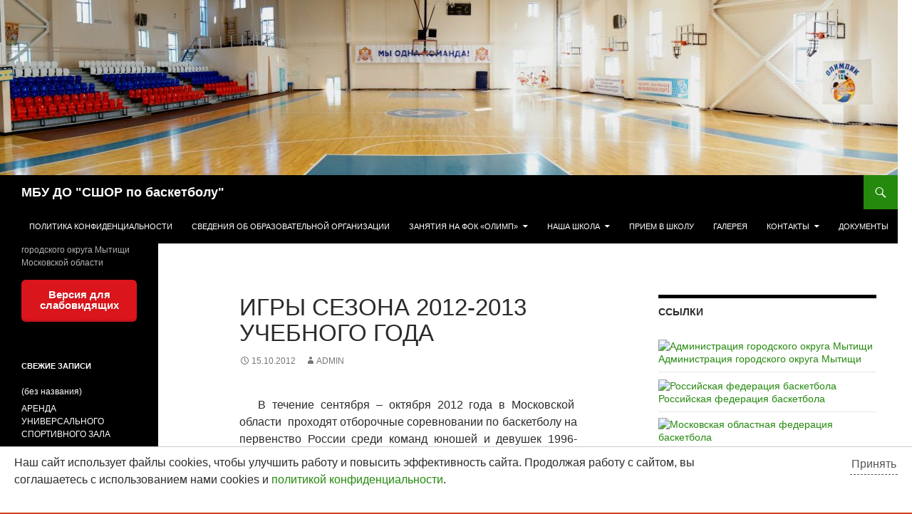

--- FILE ---
content_type: text/html; charset=UTF-8
request_url: https://www.mytischibasket.ru/%D0%B8%D0%B3%D1%80%D1%8B-%D1%81%D0%B5%D0%B7%D0%BE%D0%BD%D0%B0-2012-2013-%D1%83%D1%87%D0%B5%D0%B1%D0%BD%D0%BE%D0%B3%D0%BE-%D0%B3%D0%BE%D0%B4%D0%B0/
body_size: 10041
content:
<!DOCTYPE html>
<!--[if IE 7]>
<html class="ie ie7" lang="ru-RU">
<![endif]-->
<!--[if IE 8]>
<html class="ie ie8" lang="ru-RU">
<![endif]-->
<!--[if !(IE 7) & !(IE 8)]><!-->
<html lang="ru-RU">
<!--<![endif]-->
<head>
	<meta charset="UTF-8">
	<meta name="viewport" content="width=device-width">
	<title>ИГРЫ СЕЗОНА 2012-2013 УЧЕБНОГО ГОДА | МБУ ДО &quot;СШОР по баскетболу&quot;</title>
	<link rel="profile" href="https://gmpg.org/xfn/11">
	<link rel="pingback" href="https://www.mytischibasket.ru/xmlrpc.php">
	<!--[if lt IE 9]>
	<script src="https://www.mytischibasket.ru/wp-content/themes/twentyfourteen/js/html5.js?ver=3.7.0"></script>
	<![endif]-->
	<meta name='robots' content='max-image-preview:large' />
<script src="https://www.mytischibasket.ru/wp-includes/js/jquery/jquery.min.js?ver=3.7.1" id="jquery-core-js"></script>
<script src="https://www.mytischibasket.ru/wp-includes/js/jquery/jquery-migrate.min.js?ver=3.4.1" id="jquery-migrate-js"></script>
<link rel="https://api.w.org/" href="https://www.mytischibasket.ru/wp-json/" /><link rel="alternate" type="application/json" href="https://www.mytischibasket.ru/wp-json/wp/v2/posts/803" /><meta name="generator" content="WordPress 6.5.7" />
    <style type="text/css" id="ppcf7-header-css">
.pp-cookies-notice{position:fixed;bottom:0;left:0;right:0;padding:10px 20px;border-top:1px solid #ccc;background:#fff;z-index:999;display:none;}.pp-left,.pp-right{float:left;}.pp-left{width:80%;}.pp-right{width:20%;text-align:right;}.pp-btn{cursor:pointer;border-bottom:1px dashed;display:inline-block;padding:2px;opacity:0.8;}.pp-btn:hover{border-color:transparent;}@media(max-width:991px){.pp-left,.pp-right{float:none;width:100%;}.pp-right{text-align:left;}}
    </style>    
    <style id="custom-background-css">
body.custom-background { background-color: #d8411c; background-image: url("https://www.mytischibasket.ru/wp-content/uploads/2017/08/44444.jpg"); background-position: right top; background-size: auto; background-repeat: repeat; background-attachment: scroll; }
</style>
	<link rel="icon" href="https://www.mytischibasket.ru/wp-content/uploads/2017/01/cropped-мытищи-32x32.jpg" sizes="32x32" />
<link rel="icon" href="https://www.mytischibasket.ru/wp-content/uploads/2017/01/cropped-мытищи-192x192.jpg" sizes="192x192" />
<link rel="apple-touch-icon" href="https://www.mytischibasket.ru/wp-content/uploads/2017/01/cropped-мытищи-180x180.jpg" />
<meta name="msapplication-TileImage" content="https://www.mytischibasket.ru/wp-content/uploads/2017/01/cropped-мытищи-270x270.jpg" />
</head>

<body class="post-template-default single single-post postid-803 single-format-standard custom-background wp-embed-responsive group-blog header-image footer-widgets singular">
<div id="page" class="hfeed site">
		<div id="site-header">
		<a href="https://www.mytischibasket.ru/" rel="home">
			<img src="https://www.mytischibasket.ru/wp-content/uploads/2017/08/cropped-DSC06489-1.jpg" width="1260" height="246" alt="МБУ ДО &quot;СШОР по баскетболу&quot;">
		</a>
	</div>
	
	<header id="masthead" class="site-header" role="banner">
		<div class="header-main">
			<h1 class="site-title"><a href="https://www.mytischibasket.ru/" rel="home">МБУ ДО &quot;СШОР по баскетболу&quot;</a></h1>

			<div class="search-toggle">
				<a href="#search-container" class="screen-reader-text" aria-expanded="false" aria-controls="search-container">Поиск</a>
			</div>

			<nav id="primary-navigation" class="site-navigation primary-navigation" role="navigation">
				<button class="menu-toggle">Основное меню</button>
				<a class="screen-reader-text skip-link" href="#content">Перейти к содержимому</a>
				<div id="primary-menu" class="nav-menu"><ul>
<li class="page_item page-item-10643"><a href="https://www.mytischibasket.ru/privacy-policy/">Политика конфиденциальности</a></li>
<li class="page_item page-item-10504"><a href="https://www.mytischibasket.ru/info/">Сведения об образовательной организации</a></li>
<li class="page_item page-item-2678 page_item_has_children"><a href="https://www.mytischibasket.ru/%d0%b7%d0%b0%d0%bd%d1%8f%d1%82%d0%b8%d1%8f-%d0%bd%d0%b0-%d1%84%d0%be%d0%ba-%d0%be%d0%bb%d0%b8%d0%bc%d0%bf/">Занятия на ФОК &#171;Олимп&#187;</a>
<ul class='children'>
	<li class="page_item page-item-3124"><a href="https://www.mytischibasket.ru/%d0%b7%d0%b0%d0%bd%d1%8f%d1%82%d0%b8%d1%8f-%d0%bd%d0%b0-%d1%84%d0%be%d0%ba-%d0%be%d0%bb%d0%b8%d0%bc%d0%bf/platnye-uslugi-fok-olimp/">Платные услуги ФОК &#171;Олимп&#187;</a></li>
</ul>
</li>
<li class="page_item page-item-3904 page_item_has_children"><a href="https://www.mytischibasket.ru/nasha-shkola/">НАША ШКОЛА</a>
<ul class='children'>
	<li class="page_item page-item-3497"><a href="https://www.mytischibasket.ru/nasha-shkola/trenery-2/">ТРЕНЕРЫ</a></li>
	<li class="page_item page-item-5472"><a href="https://www.mytischibasket.ru/nasha-shkola/administraciya/">Администрация</a></li>
</ul>
</li>
<li class="page_item page-item-3076"><a href="https://www.mytischibasket.ru/polzovateli/">Прием в школу</a></li>
<li class="page_item page-item-50"><a href="https://www.mytischibasket.ru/%d0%b3%d0%b0%d0%bb%d0%b5%d1%80%d0%b5%d1%8f/">Галерея</a></li>
<li class="page_item page-item-51 page_item_has_children"><a href="https://www.mytischibasket.ru/kontakty/">Контакты</a>
<ul class='children'>
	<li class="page_item page-item-3075"><a href="https://www.mytischibasket.ru/kontakty/%d0%b0%d0%ba%d1%82%d0%b8%d0%b2%d0%bd%d0%be%d1%81%d1%82%d1%8c/">Электронные приемные</a></li>
</ul>
</li>
<li class="page_item page-item-49"><a href="https://www.mytischibasket.ru/kalendar-igr/">ДОКУМЕНТЫ</a></li>
</ul></div>
			</nav>
		</div>

		<div id="search-container" class="search-box-wrapper hide">
			<div class="search-box">
				<form role="search" method="get" class="search-form" action="https://www.mytischibasket.ru/">
				<label>
					<span class="screen-reader-text">Найти:</span>
					<input type="search" class="search-field" placeholder="Поиск&hellip;" value="" name="s" />
				</label>
				<input type="submit" class="search-submit" value="Поиск" />
			</form>			</div>
		</div>
	</header><!-- #masthead -->

	<div id="main" class="site-main">

	<div id="primary" class="content-area">
		<div id="content" class="site-content" role="main">
			
<article id="post-803" class="post-803 post type-post status-publish format-standard hentry category-news">
	
	<header class="entry-header">
		<h1 class="entry-title">ИГРЫ СЕЗОНА 2012-2013 УЧЕБНОГО ГОДА</h1>
		<div class="entry-meta">
			<span class="entry-date"><a href="https://www.mytischibasket.ru/%d0%b8%d0%b3%d1%80%d1%8b-%d1%81%d0%b5%d0%b7%d0%be%d0%bd%d0%b0-2012-2013-%d1%83%d1%87%d0%b5%d0%b1%d0%bd%d0%be%d0%b3%d0%be-%d0%b3%d0%be%d0%b4%d0%b0/" rel="bookmark"><time class="entry-date" datetime="2012-10-15T15:57:57+04:00">15.10.2012</time></a></span> <span class="byline"><span class="author vcard"><a class="url fn n" href="https://www.mytischibasket.ru/author/admin/" rel="author">admin</a></span></span>		</div><!-- .entry-meta -->
	</header><!-- .entry-header -->

		<div class="entry-content">
		<p style="text-align: justify;">   В течение сентября – октября 2012 года в Московской  области  проходят отборочные соревновании по баскетболу на первенство России среди команд юношей и девушек 1996-2000 годов рождения.</p>
<p style="text-align: justify;">   Команды МБОУ ДОД «СДЮСШОР по баскетболу» Мытищинского Муниципального района выступают во всех возрастных категориях</p>
<p style="text-align: justify;">   Команды юношей 1997 и девушек 2000 годов рождения тренера-преподавателя Медведевой Т.В. уже обеспечили себе выход сразу в полуфинал первенства России. Юноши, обыграв в зоне трех своих соперников из городов Ногинска, Коломны и Подольска заняли первое место,  и вышли в полуфинал,  минуя отборочный зональный этап  соревнований. Девочки обыграли  сверстниц из городов Лобни, Видное, Люберец и Ногинска  заняли  первое место и также получили право участвовать в первенстве России в полуфинале. Поздравляем тренера и игроков с успешным началом!</p>
<p><a href="http://www.mytischibasket.ru/wp-content/uploads/2012/10/дев-2000.jpg"><img fetchpriority="high" decoding="async" class="alignnone size-medium wp-image-804" title="дев 2000" src="http://www.mytischibasket.ru/wp-content/uploads/2012/10/дев-2000-300x225.jpg" alt="" width="300" height="225" srcset="https://www.mytischibasket.ru/wp-content/uploads/2012/10/дев-2000-300x225.jpg 300w, https://www.mytischibasket.ru/wp-content/uploads/2012/10/дев-2000.jpg 640w" sizes="(max-width: 300px) 100vw, 300px" /></a>  <a href="http://www.mytischibasket.ru/wp-content/uploads/2012/10/юноши-1997.jpg"><img decoding="async" class="alignnone size-medium wp-image-805" title="SONY DSC" src="http://www.mytischibasket.ru/wp-content/uploads/2012/10/юноши-1997-300x193.jpg" alt="" width="300" height="193" srcset="https://www.mytischibasket.ru/wp-content/uploads/2012/10/юноши-1997-300x193.jpg 300w, https://www.mytischibasket.ru/wp-content/uploads/2012/10/юноши-1997-1024x659.jpg 1024w" sizes="(max-width: 300px) 100vw, 300px" /></a></p>
<p style="text-align: justify;">   Юноши 1999 года рождения, тренер-преподаватель Барковский О. Я. и девушки 1999 года рождения  тренер-преподаватель Лаптева О.В. также финалисты отборочных соревнований. Юноши   обыграли команды из городов Ногинска и Дзержинский, уступили команде из города Чехов. Девушки     обыграли команды из городов Люберец и Ногинска  проиграли команде из города Видное. Это позволило командам СДЮСШОР по баскетболу Мытищинского  муниципального района продолжить соревнования через отборочный зональный этап первенства России. Пожелаем Всем удачи!</p>
<p style="text-align: justify;">   Лучшими игроками среди учащихся СДЮСШОР  по итогам всех состоявшихся встреч признаны: Родюкова Лиза, Маликова Дарья, Игнатова Дарья, Блинов Максим, Антипова Катя, Панасюк Инна, Бакулина Марина, Лаптева Лера, Карпова Маша, Иванов Александр.</p>
	</div><!-- .entry-content -->
	
	</article><!-- #post-803 -->
		<nav class="navigation post-navigation" role="navigation">
		<h1 class="screen-reader-text">Навигация по записям</h1>
		<div class="nav-links">
			<a href="https://www.mytischibasket.ru/%d0%bd%d0%b0%d0%b1%d0%be%d1%80/" rel="prev"><span class="meta-nav">Предыдущая запись</span>ДОПОЛНИТЕЛЬНЫЙ НАБОР</a><a href="https://www.mytischibasket.ru/%d1%8e%d0%bd%d0%be%d1%88%d0%b8-%d0%b8-%d0%b4%d0%b5%d0%b2%d1%83%d1%88%d0%ba%d0%b8-%d0%bc%d0%b1%d0%be%d1%83-%d0%b4%d0%be%d0%b4-%d1%81%d0%b4%d1%8e%d1%81%d1%88%d0%be%d1%80-%d0%bf%d0%be-%d0%b1%d0%b0/" rel="next"><span class="meta-nav">Следующая запись</span>ЮНОШИ И ДЕВУШКИ МБОУ ДОД «СДЮСШОР ПО БАСКЕТБОЛУ» 2001 ГОДА РОЖДЕНИЯ –ЛУЧШИЕ  НА ТУРНИРАХ</a>			</div><!-- .nav-links -->
		</nav><!-- .navigation -->
				</div><!-- #content -->
	</div><!-- #primary -->

<div id="content-sidebar" class="content-sidebar widget-area" role="complementary">
	<aside id="linkcat-2" class="widget widget_links"><h1 class="widget-title">Ссылки</h1>
	<ul class='xoxo blogroll'>
<li><a href="http://mytyshi.ru/"><img src="http://www.mytischibasket.ru/wp-content/uploads/2020/01/--e1580474731947.jpg"  alt="Администрация городского округа Мытищи "  /> Администрация городского округа Мытищи</a></li>
<li><a href="http://www.russiabasket.ru/" rel="noopener" target="_blank"><img src="http://www.mytischibasket.ru/wp-content/uploads/2020/01/-e1580473942892.jpg"  alt="Российская федерация баскетбола "  /> Российская федерация баскетбола</a></li>
<li><a href="https://mofb.russiabasket.ru/" rel="noopener" target="_blank"><img src="http://www.mytischibasket.ru/wp-content/uploads/2020/01/-1-e1580474262482.png"  alt="Московская областная федерация баскетбола "  /> Московская областная федерация баскетбола</a></li>
<li><a href="https://sport.mosreg.ru/workshops?workshopId=2e7110ce-6a93-419a-a7d2-ad3c4a1a6eab"><img src="http://www.mytischibasket.ru/wp-content/uploads/2022/12/спорт-подмосковья1.jpg"  alt="Спорт Подмосковья "  /> Спорт Подмосковья</a></li>
<li><a href="https://vk.com/club89914145" rel="noopener" target="_blank"><img src="http://www.mytischibasket.ru/wp-content/uploads/2020/01/VK-e1580475961441.jpg"  alt="ВКонтакте "  /> ВКонтакте</a></li>
<li><a href="https://rutube.ru/channel/42358356/"><img src="http://www.mytischibasket.ru/wp-content/uploads/2025/03/npoGu0AwQkU-1.jpg"  alt="Rutube "  /> Rutube</a></li>
<li><a href="https://telefon-doveria.ru/"><img src="http://www.mytischibasket.ru/wp-content/uploads/2025/10/Телефон-доверия.jpg"  alt="Телефон доверия "  /> Телефон доверия</a></li>
<li><a href="https://www.gosuslugi.ru/"><img src="http://www.mytischibasket.ru/wp-content/uploads/2025/10/Госуслуги.jpg"  alt="Госуслуги "  /> Госуслуги</a></li>
<li><a href="https://xn--l1ae.xn----7sb5alfp.xn--p1ai/questionnaire"><img src="http://www.mytischibasket.ru/wp-content/uploads/2025/10/Анкета.jpg"  alt="Заполнить анкету "  /> Заполнить анкету</a></li>
<li><a href="https://web.telegram.org/k/#@Basketball_Mytishchi"><img src="http://www.mytischibasket.ru/wp-content/uploads/2025/10/ТГ-1.jpg"  alt="Телеграмм "  /> Телеграмм</a></li>

	</ul>
</aside>
<aside id="media_video-11" class="widget widget_media_video"><h1 class="widget-title">Новая трактовка правила &#171;Пробежки&#187;</h1><div style="width:100%;" class="wp-video"><!--[if lt IE 9]><script>document.createElement('video');</script><![endif]-->
<video class="wp-video-shortcode" id="video-803-1" preload="metadata" controls="controls"><source type="video/youtube" src="https://www.youtube.com/watch?list=PLBz-S2p6eEVU17MG_9XibQpLkyRrRULx1&#038;v=zCH6CZ9Eha8&#038;_=1" /><a href="https://www.youtube.com/watch?list=PLBz-S2p6eEVU17MG_9XibQpLkyRrRULx1&#038;v=zCH6CZ9Eha8">https://www.youtube.com/watch?list=PLBz-S2p6eEVU17MG_9XibQpLkyRrRULx1&#038;v=zCH6CZ9Eha8</a></video></div></aside><aside id="media_video-3" class="widget widget_media_video"><h1 class="widget-title">нам 55 лет</h1><div style="width:100%;" class="wp-video"><video class="wp-video-shortcode" id="video-803-2" preload="metadata" controls="controls"><source type="video/youtube" src="https://www.youtube.com/watch?v=vyk2jCSSEo0&#038;_=2" /><a href="https://www.youtube.com/watch?v=vyk2jCSSEo0">https://www.youtube.com/watch?v=vyk2jCSSEo0</a></video></div></aside><aside id="media_video-7" class="widget widget_media_video"><h1 class="widget-title">выпускной 2017</h1><div style="width:100%;" class="wp-video"><video class="wp-video-shortcode" id="video-803-3" preload="metadata" controls="controls"><source type="video/youtube" src="https://www.youtube.com/watch?v=M_6iKWASDrs&#038;_=3" /><a href="https://www.youtube.com/watch?v=M_6iKWASDrs">https://www.youtube.com/watch?v=M_6iKWASDrs</a></video></div></aside><aside id="media_video-5" class="widget widget_media_video"><h1 class="widget-title">Первенство Московской области</h1><div style="width:100%;" class="wp-video"><video class="wp-video-shortcode" id="video-803-4" preload="metadata" controls="controls"><source type="video/youtube" src="https://www.youtube.com/watch?v=bXVGSq7GwRs&#038;_=4" /><a href="https://www.youtube.com/watch?v=bXVGSq7GwRs">https://www.youtube.com/watch?v=bXVGSq7GwRs</a></video></div></aside><aside id="media_video-6" class="widget widget_media_video"><h1 class="widget-title">выпускной</h1><div style="width:100%;" class="wp-video"><video class="wp-video-shortcode" id="video-803-5" preload="metadata" controls="controls"><source type="video/youtube" src="https://www.youtube.com/watch?v=rvTa5GrGZXg&#038;_=5" /><a href="https://www.youtube.com/watch?v=rvTa5GrGZXg">https://www.youtube.com/watch?v=rvTa5GrGZXg</a></video></div></aside></div><!-- #content-sidebar -->
<div id="secondary">
		<h2 class="site-description">городского округа Мытищи  Московской области</h2>
	
	
		<div id="primary-sidebar" class="primary-sidebar widget-area" role="complementary">
		<aside id="wp_cr_plugin-2" class="widget widget_wp_cr_plugin"><div id="cr_widget"><a href="#" id="cr_version_link">Версия для слабовидящих</a></div></aside>
		<aside id="recent-posts-4" class="widget widget_recent_entries">
		<h1 class="widget-title">Свежие записи</h1>
		<ul>
											<li>
					<a href="https://www.mytischibasket.ru/10723-2/">(без названия)</a>
									</li>
											<li>
					<a href="https://www.mytischibasket.ru/10615-2/">АРЕНДА УНИВЕРСАЛЬНОГО СПОРТИВНОГО ЗАЛА</a>
									</li>
											<li>
					<a href="https://www.mytischibasket.ru/informaciya-o-proschanii-s-galinoy-vasilevnoy/">Информация о прощании с Галиной Васильевной.</a>
									</li>
											<li>
					<a href="https://www.mytischibasket.ru/vchera-26-12-2023-na-74-om-godu-jizni-skonchalas-soloveva-galina-vasilevna/">Вчера (26.12.2023) на 74-ом году жизни скончалась Соловьёва Галина Васильевна</a>
									</li>
											<li>
					<a href="https://www.mytischibasket.ru/yunoshi-2009-vernulis-s-polufinala-rf/">ЮНОШИ 2009 ВЕРНУЛИСЬ С ПОЛУФИНАЛА РФ!</a>
									</li>
					</ul>

		</aside>	</div><!-- #primary-sidebar -->
	</div><!-- #secondary -->

		</div><!-- #main -->

		<footer id="colophon" class="site-footer" role="contentinfo">

			
<div id="supplementary">
	<div id="footer-sidebar" class="footer-sidebar widget-area" role="complementary">
		<aside id="categories-3" class="widget widget_categories"><h1 class="widget-title">Рубрики</h1><form action="https://www.mytischibasket.ru" method="get"><label class="screen-reader-text" for="cat">Рубрики</label><select  name='cat' id='cat' class='postform'>
	<option value='-1'>Выберите рубрику</option>
	<option class="level-0" value="1">Новости&nbsp;&nbsp;(1&nbsp;948)</option>
</select>
</form><script>
(function() {
	var dropdown = document.getElementById( "cat" );
	function onCatChange() {
		if ( dropdown.options[ dropdown.selectedIndex ].value > 0 ) {
			dropdown.parentNode.submit();
		}
	}
	dropdown.onchange = onCatChange;
})();
</script>
</aside>	</div><!-- #footer-sidebar -->
</div><!-- #supplementary -->

			<div class="site-info">
												<a href="https://ru.wordpress.org/" class="imprint">
					Сайт работает на WordPress				</a>
			</div><!-- .site-info -->
		</footer><!-- #colophon -->
	</div><!-- #page -->

	        <p class="privacy-policy"><a title="Политика конфиденциальности" rel="nofollow" href="/privacy-policy">Политика конфиденциальности</a></p>
    <div class="pp-cookies-notice">
    <div class="pp-left">
        <p>Наш сайт использует файлы cookies, чтобы улучшить работу и повысить эффективность сайта. Продолжая работу с сайтом, вы соглашаетесь с использованием нами cookies и <a title="Политика конфиденциальности" target="_blank" rel="nofollow" href="/privacy-policy">политикой конфиденциальности</a>.</p>
    </div>
    <div class="pp-right">
        <div class="pp-btn btn btn-primary">Принять</div>
    </div>
</div>
    <script>
	if (typeof getCookie == 'undefined') {
		function getCookie(name) {
			var matches = document.cookie.match(new RegExp(
			"(?:^|; )" + name.replace(/([\.$?*|{}\(\)\[\]\\\/\+^])/g, '\\$1') + "=([^;]*)"
			));
			return matches ? decodeURIComponent(matches[1]) : undefined;
		}
	}
    jQuery(document).ready(function() {
		function submitButton(btnName) {
		if (jQuery(btnName)) {
			jQuery(btnName).each(function() {
			var but = jQuery(this);
			jQuery('<p class="ppcf7_alert">Нажимая кнопку "'+but.val()+'", Вы автоматически соглашаетесь с  <a title="Политика конфиденциальности" rel="nofollow" target="_blank" href="/privacy-policy">политикой конфиденциальности</a> и даете свое согласие на обработку персональных данных. Ваши данные не будут переданы третьим лицам. </p>').insertAfter(but);
			});
		}
		}
				submitButton('.wpcf7-submit');
		submitButton('#commentform #submit');
		
		
    date = new Date(new Date().getTime() + 86400 * 1000 * 30);
    jQuery('.pp-btn').click(function() {
        jQuery('.pp-cookies-notice').slideUp(700);
        document.cookie = 'pp-submit=ok; path=/; expires='+date.toUTCString();
    });
	if (typeof getCookie !== 'undefined' && getCookie('pp-submit') == 'ok') {
		jQuery('.pp-cookies-notice').remove();
	}
	else {
		setTimeout(function() {jQuery('.pp-cookies-notice').slideDown(700)},1000);
	}
	    });
    </script>
    <link rel='stylesheet' id='wp-block-library-css' href='https://www.mytischibasket.ru/wp-includes/css/dist/block-library/style.min.css?ver=6.5.7' media='all' />
<style id='wp-block-library-theme-inline-css'>
.wp-block-audio figcaption{color:#555;font-size:13px;text-align:center}.is-dark-theme .wp-block-audio figcaption{color:#ffffffa6}.wp-block-audio{margin:0 0 1em}.wp-block-code{border:1px solid #ccc;border-radius:4px;font-family:Menlo,Consolas,monaco,monospace;padding:.8em 1em}.wp-block-embed figcaption{color:#555;font-size:13px;text-align:center}.is-dark-theme .wp-block-embed figcaption{color:#ffffffa6}.wp-block-embed{margin:0 0 1em}.blocks-gallery-caption{color:#555;font-size:13px;text-align:center}.is-dark-theme .blocks-gallery-caption{color:#ffffffa6}.wp-block-image figcaption{color:#555;font-size:13px;text-align:center}.is-dark-theme .wp-block-image figcaption{color:#ffffffa6}.wp-block-image{margin:0 0 1em}.wp-block-pullquote{border-bottom:4px solid;border-top:4px solid;color:currentColor;margin-bottom:1.75em}.wp-block-pullquote cite,.wp-block-pullquote footer,.wp-block-pullquote__citation{color:currentColor;font-size:.8125em;font-style:normal;text-transform:uppercase}.wp-block-quote{border-left:.25em solid;margin:0 0 1.75em;padding-left:1em}.wp-block-quote cite,.wp-block-quote footer{color:currentColor;font-size:.8125em;font-style:normal;position:relative}.wp-block-quote.has-text-align-right{border-left:none;border-right:.25em solid;padding-left:0;padding-right:1em}.wp-block-quote.has-text-align-center{border:none;padding-left:0}.wp-block-quote.is-large,.wp-block-quote.is-style-large,.wp-block-quote.is-style-plain{border:none}.wp-block-search .wp-block-search__label{font-weight:700}.wp-block-search__button{border:1px solid #ccc;padding:.375em .625em}:where(.wp-block-group.has-background){padding:1.25em 2.375em}.wp-block-separator.has-css-opacity{opacity:.4}.wp-block-separator{border:none;border-bottom:2px solid;margin-left:auto;margin-right:auto}.wp-block-separator.has-alpha-channel-opacity{opacity:1}.wp-block-separator:not(.is-style-wide):not(.is-style-dots){width:100px}.wp-block-separator.has-background:not(.is-style-dots){border-bottom:none;height:1px}.wp-block-separator.has-background:not(.is-style-wide):not(.is-style-dots){height:2px}.wp-block-table{margin:0 0 1em}.wp-block-table td,.wp-block-table th{word-break:normal}.wp-block-table figcaption{color:#555;font-size:13px;text-align:center}.is-dark-theme .wp-block-table figcaption{color:#ffffffa6}.wp-block-video figcaption{color:#555;font-size:13px;text-align:center}.is-dark-theme .wp-block-video figcaption{color:#ffffffa6}.wp-block-video{margin:0 0 1em}.wp-block-template-part.has-background{margin-bottom:0;margin-top:0;padding:1.25em 2.375em}
</style>
<style id='classic-theme-styles-inline-css'>
/*! This file is auto-generated */
.wp-block-button__link{color:#fff;background-color:#32373c;border-radius:9999px;box-shadow:none;text-decoration:none;padding:calc(.667em + 2px) calc(1.333em + 2px);font-size:1.125em}.wp-block-file__button{background:#32373c;color:#fff;text-decoration:none}
</style>
<link rel='stylesheet' id='css-style-css' href='https://www.mytischibasket.ru/wp-content/plugins/comfortable-reading/css/custom.css?ver=6.5.7' media='all' />
<link rel='stylesheet' id='contact-form-7-css' href='https://www.mytischibasket.ru/wp-content/plugins/contact-form-7/includes/css/styles.css?ver=5.3.2' media='all' />
<link rel='stylesheet' id='genericons-css' href='https://www.mytischibasket.ru/wp-content/themes/twentyfourteen/genericons/genericons.css?ver=3.0.3' media='all' />
<link rel='stylesheet' id='twentyfourteen-style-css' href='https://www.mytischibasket.ru/wp-content/themes/twentyfourteen/style.css?ver=20190507' media='all' />
<link rel='stylesheet' id='twentyfourteen-block-style-css' href='https://www.mytischibasket.ru/wp-content/themes/twentyfourteen/css/blocks.css?ver=20190102' media='all' />
<!--[if lt IE 9]>
<link rel='stylesheet' id='twentyfourteen-ie-css' href='https://www.mytischibasket.ru/wp-content/themes/twentyfourteen/css/ie.css?ver=20140701' media='all' />
<![endif]-->
<link rel='stylesheet' id='mediaelement-css' href='https://www.mytischibasket.ru/wp-includes/js/mediaelement/mediaelementplayer-legacy.min.css?ver=4.2.17' media='all' />
<link rel='stylesheet' id='wp-mediaelement-css' href='https://www.mytischibasket.ru/wp-includes/js/mediaelement/wp-mediaelement.min.css?ver=6.5.7' media='all' />
<script src="https://www.mytischibasket.ru/wp-content/plugins/comfortable-reading/js/jquery.comfortable.reading.js?ver=1.1" id="add_cr_script-js"></script>
<script src="https://www.mytischibasket.ru/wp-content/plugins/comfortable-reading/js/jquery.cookie.js?ver=1.1" id="cr_cookie-js"></script>
<script id="contact-form-7-js-extra">
var wpcf7 = {"apiSettings":{"root":"https:\/\/www.mytischibasket.ru\/wp-json\/contact-form-7\/v1","namespace":"contact-form-7\/v1"}};
</script>
<script src="https://www.mytischibasket.ru/wp-content/plugins/contact-form-7/includes/js/scripts.js?ver=5.3.2" id="contact-form-7-js"></script>
<script src="https://www.mytischibasket.ru/wp-includes/js/imagesloaded.min.js?ver=5.0.0" id="imagesloaded-js"></script>
<script src="https://www.mytischibasket.ru/wp-includes/js/masonry.min.js?ver=4.2.2" id="masonry-js"></script>
<script src="https://www.mytischibasket.ru/wp-includes/js/jquery/jquery.masonry.min.js?ver=3.1.2b" id="jquery-masonry-js"></script>
<script src="https://www.mytischibasket.ru/wp-content/themes/twentyfourteen/js/functions.js?ver=20171218" id="twentyfourteen-script-js"></script>
<script id="mediaelement-core-js-before">
var mejsL10n = {"language":"ru","strings":{"mejs.download-file":"\u0421\u043a\u0430\u0447\u0430\u0442\u044c \u0444\u0430\u0439\u043b","mejs.install-flash":"Flash player \u043f\u043b\u0430\u0433\u0438\u043d \u0431\u044b\u043b \u043e\u0442\u043a\u043b\u044e\u0447\u0435\u043d \u0438\u043b\u0438 \u043d\u0435 \u0431\u044b\u043b \u0443\u0441\u0442\u0430\u043d\u043e\u0432\u043b\u0435\u043d \u0432 \u0432\u0430\u0448\u0435\u043c \u0431\u0440\u0430\u0443\u0437\u0435\u0440\u0435. \u041f\u043e\u0436\u0430\u043b\u0443\u0439\u0441\u0442\u0430, \u0432\u043a\u043b\u044e\u0447\u0438\u0442\u0435 \u043f\u043b\u0430\u0433\u0438\u043d Flash player \u0438\u043b\u0438 \u0441\u043a\u0430\u0447\u0430\u0439\u0442\u0435 \u043f\u043e\u0441\u043b\u0435\u0434\u043d\u044e\u044e \u0432\u0435\u0440\u0441\u0438\u044e \u0441 https:\/\/get.adobe.com\/flashplayer\/","mejs.fullscreen":"\u041d\u0430 \u0432\u0435\u0441\u044c \u044d\u043a\u0440\u0430\u043d","mejs.play":"\u0412\u043e\u0441\u043f\u0440\u043e\u0438\u0437\u0432\u0435\u0441\u0442\u0438","mejs.pause":"\u041f\u0430\u0443\u0437\u0430","mejs.time-slider":"\u0428\u043a\u0430\u043b\u0430 \u0432\u0440\u0435\u043c\u0435\u043d\u0438","mejs.time-help-text":"\u0418\u0441\u043f\u043e\u043b\u044c\u0437\u0443\u0439\u0442\u0435 \u043a\u043b\u0430\u0432\u0438\u0448\u0438 \u0432\u043b\u0435\u0432\u043e\/\u0432\u043f\u0440\u0430\u0432\u043e, \u0447\u0442\u043e\u0431\u044b \u043f\u0435\u0440\u0435\u043c\u0435\u0441\u0442\u0438\u0442\u044c\u0441\u044f \u043d\u0430 \u043e\u0434\u043d\u0443 \u0441\u0435\u043a\u0443\u043d\u0434\u0443; \u0432\u0432\u0435\u0440\u0445\/\u0432\u043d\u0438\u0437, \u0447\u0442\u043e\u0431\u044b \u043f\u0435\u0440\u0435\u043c\u0435\u0441\u0442\u0438\u0442\u044c\u0441\u044f \u043d\u0430 \u0434\u0435\u0441\u044f\u0442\u044c \u0441\u0435\u043a\u0443\u043d\u0434.","mejs.live-broadcast":"\u041f\u0440\u044f\u043c\u0430\u044f \u0442\u0440\u0430\u043d\u0441\u043b\u044f\u0446\u0438\u044f","mejs.volume-help-text":"\u0418\u0441\u043f\u043e\u043b\u044c\u0437\u0443\u0439\u0442\u0435 \u043a\u043b\u0430\u0432\u0438\u0448\u0438 \u0432\u0432\u0435\u0440\u0445\/\u0432\u043d\u0438\u0437, \u0447\u0442\u043e\u0431\u044b \u0443\u0432\u0435\u043b\u0438\u0447\u0438\u0442\u044c \u0438\u043b\u0438 \u0443\u043c\u0435\u043d\u044c\u0448\u0438\u0442\u044c \u0433\u0440\u043e\u043c\u043a\u043e\u0441\u0442\u044c.","mejs.unmute":"\u0412\u043a\u043b\u044e\u0447\u0438\u0442\u044c \u0437\u0432\u0443\u043a","mejs.mute":"\u0411\u0435\u0437 \u0437\u0432\u0443\u043a\u0430","mejs.volume-slider":"\u0420\u0435\u0433\u0443\u043b\u044f\u0442\u043e\u0440 \u0433\u0440\u043e\u043c\u043a\u043e\u0441\u0442\u0438","mejs.video-player":"\u0412\u0438\u0434\u0435\u043e\u043f\u043b\u0435\u0435\u0440","mejs.audio-player":"\u0410\u0443\u0434\u0438\u043e\u043f\u043b\u0435\u0435\u0440","mejs.captions-subtitles":"\u0421\u0443\u0431\u0442\u0438\u0442\u0440\u044b","mejs.captions-chapters":"\u0413\u043b\u0430\u0432\u044b","mejs.none":"\u041d\u0435\u0442","mejs.afrikaans":"\u0410\u0444\u0440\u0438\u043a\u0430\u043d\u0441\u043a\u0438\u0439","mejs.albanian":"\u0410\u043b\u0431\u0430\u043d\u0441\u043a\u0438\u0439","mejs.arabic":"\u0410\u0440\u0430\u0431\u0441\u043a\u0438\u0439","mejs.belarusian":"\u0411\u0435\u043b\u043e\u0440\u0443\u0441\u0441\u043a\u0438\u0439","mejs.bulgarian":"\u0411\u043e\u043b\u0433\u0430\u0440\u0441\u043a\u0438\u0439","mejs.catalan":"\u041a\u0430\u0442\u0430\u043b\u043e\u043d\u0441\u043a\u0438\u0439","mejs.chinese":"\u041a\u0438\u0442\u0430\u0439\u0441\u043a\u0438\u0439","mejs.chinese-simplified":"\u041a\u0438\u0442\u0430\u0439\u0441\u043a\u0438\u0439 (\u0443\u043f\u0440\u043e\u0449\u0435\u043d\u043d\u044b\u0439)","mejs.chinese-traditional":"\u041a\u0438\u0442\u0430\u0439\u0441\u043a\u0438\u0439 (\u0442\u0440\u0430\u0434\u0438\u0446\u0438\u043e\u043d\u043d\u044b\u0439)","mejs.croatian":"\u0425\u043e\u0440\u0432\u0430\u0442\u0441\u043a\u0438\u0439","mejs.czech":"\u0427\u0435\u0448\u0441\u043a\u0438\u0439","mejs.danish":"\u0414\u0430\u0442\u0441\u043a\u0438\u0439","mejs.dutch":"\u041d\u0438\u0434\u0435\u0440\u043b\u0430\u043d\u0434\u0441\u043a\u0438\u0439 (\u0433\u043e\u043b\u043b\u0430\u043d\u0434\u0441\u043a\u0438\u0439)","mejs.english":"\u0410\u043d\u0433\u043b\u0438\u0439\u0441\u043a\u0438\u0439","mejs.estonian":"\u042d\u0441\u0442\u043e\u043d\u0441\u043a\u0438\u0439","mejs.filipino":"\u0424\u0438\u043b\u0438\u043f\u043f\u0438\u043d\u0441\u043a\u0438\u0439","mejs.finnish":"\u0424\u0438\u043d\u0441\u043a\u0438\u0439","mejs.french":"\u0424\u0440\u0430\u043d\u0446\u0443\u0437\u0441\u043a\u0438\u0439","mejs.galician":"\u0413\u0430\u043b\u0438\u0441\u0438\u0439\u0441\u043a\u0438\u0439","mejs.german":"\u041d\u0435\u043c\u0435\u0446\u043a\u0438\u0439","mejs.greek":"\u0413\u0440\u0435\u0447\u0435\u0441\u043a\u0438\u0439","mejs.haitian-creole":"\u0413\u0430\u0438\u0442\u044f\u043d\u0441\u043a\u0438\u0439 \u043a\u0440\u0435\u043e\u043b\u044c\u0441\u043a\u0438\u0439","mejs.hebrew":"\u0418\u0432\u0440\u0438\u0442","mejs.hindi":"\u0425\u0438\u043d\u0434\u0438","mejs.hungarian":"\u0412\u0435\u043d\u0433\u0435\u0440\u0441\u043a\u0438\u0439","mejs.icelandic":"\u0418\u0441\u043b\u0430\u043d\u0434\u0441\u043a\u0438\u0439","mejs.indonesian":"\u0418\u043d\u0434\u043e\u043d\u0435\u0437\u0438\u0439\u0441\u043a\u0438\u0439","mejs.irish":"\u0418\u0440\u043b\u0430\u043d\u0434\u0441\u043a\u0438\u0439","mejs.italian":"\u0418\u0442\u0430\u043b\u044c\u044f\u043d\u0441\u043a\u0438\u0439","mejs.japanese":"\u042f\u043f\u043e\u043d\u0441\u043a\u0438\u0439","mejs.korean":"\u041a\u043e\u0440\u0435\u0439\u0441\u043a\u0438\u0439","mejs.latvian":"\u041b\u0430\u0442\u0432\u0438\u0439\u0441\u043a\u0438\u0439","mejs.lithuanian":"\u041b\u0438\u0442\u043e\u0432\u0441\u043a\u0438\u0439","mejs.macedonian":"\u041c\u0430\u043a\u0435\u0434\u043e\u043d\u0441\u043a\u0438\u0439","mejs.malay":"\u041c\u0430\u043b\u0430\u0439\u0441\u043a\u0438\u0439","mejs.maltese":"\u041c\u0430\u043b\u044c\u0442\u0438\u0439\u0441\u043a\u0438\u0439","mejs.norwegian":"\u041d\u043e\u0440\u0432\u0435\u0436\u0441\u043a\u0438\u0439","mejs.persian":"\u041f\u0435\u0440\u0441\u0438\u0434\u0441\u043a\u0438\u0439","mejs.polish":"\u041f\u043e\u043b\u044c\u0441\u043a\u0438\u0439","mejs.portuguese":"\u041f\u043e\u0440\u0442\u0443\u0433\u0430\u043b\u044c\u0441\u043a\u0438\u0439","mejs.romanian":"\u0420\u0443\u043c\u044b\u043d\u0441\u043a\u0438\u0439","mejs.russian":"\u0420\u0443\u0441\u0441\u043a\u0438\u0439","mejs.serbian":"\u0421\u0435\u0440\u0431\u0441\u043a\u0438\u0439","mejs.slovak":"\u0421\u043b\u043e\u0432\u0430\u0446\u043a\u0438\u0439","mejs.slovenian":"\u0421\u043b\u043e\u0432\u0435\u043d\u0441\u043a\u0438\u0439","mejs.spanish":"\u0418\u0441\u043f\u0430\u043d\u0441\u043a\u0438\u0439","mejs.swahili":"\u0421\u0443\u0430\u0445\u0438\u043b\u0438","mejs.swedish":"\u0428\u0432\u0435\u0434\u0441\u043a\u0438\u0439","mejs.tagalog":"\u0422\u0430\u0433\u0430\u043b\u043e\u0433","mejs.thai":"\u0422\u0430\u0439\u0441\u043a\u0438\u0439","mejs.turkish":"\u0422\u0443\u0440\u0435\u0446\u043a\u0438\u0439","mejs.ukrainian":"\u0423\u043a\u0440\u0430\u0438\u043d\u0441\u043a\u0438\u0439","mejs.vietnamese":"\u0412\u044c\u0435\u0442\u043d\u0430\u043c\u0441\u043a\u0438\u0439","mejs.welsh":"\u0412\u0430\u043b\u043b\u0438\u0439\u0441\u043a\u0438\u0439","mejs.yiddish":"\u0418\u0434\u0438\u0448"}};
</script>
<script src="https://www.mytischibasket.ru/wp-includes/js/mediaelement/mediaelement-and-player.min.js?ver=4.2.17" id="mediaelement-core-js"></script>
<script src="https://www.mytischibasket.ru/wp-includes/js/mediaelement/mediaelement-migrate.min.js?ver=6.5.7" id="mediaelement-migrate-js"></script>
<script id="mediaelement-js-extra">
var _wpmejsSettings = {"pluginPath":"\/wp-includes\/js\/mediaelement\/","classPrefix":"mejs-","stretching":"responsive","audioShortcodeLibrary":"mediaelement","videoShortcodeLibrary":"mediaelement"};
</script>
<script src="https://www.mytischibasket.ru/wp-includes/js/mediaelement/wp-mediaelement.min.js?ver=6.5.7" id="wp-mediaelement-js"></script>
<script src="https://www.mytischibasket.ru/wp-includes/js/mediaelement/renderers/vimeo.min.js?ver=4.2.17" id="mediaelement-vimeo-js"></script>
</body>
</html>
